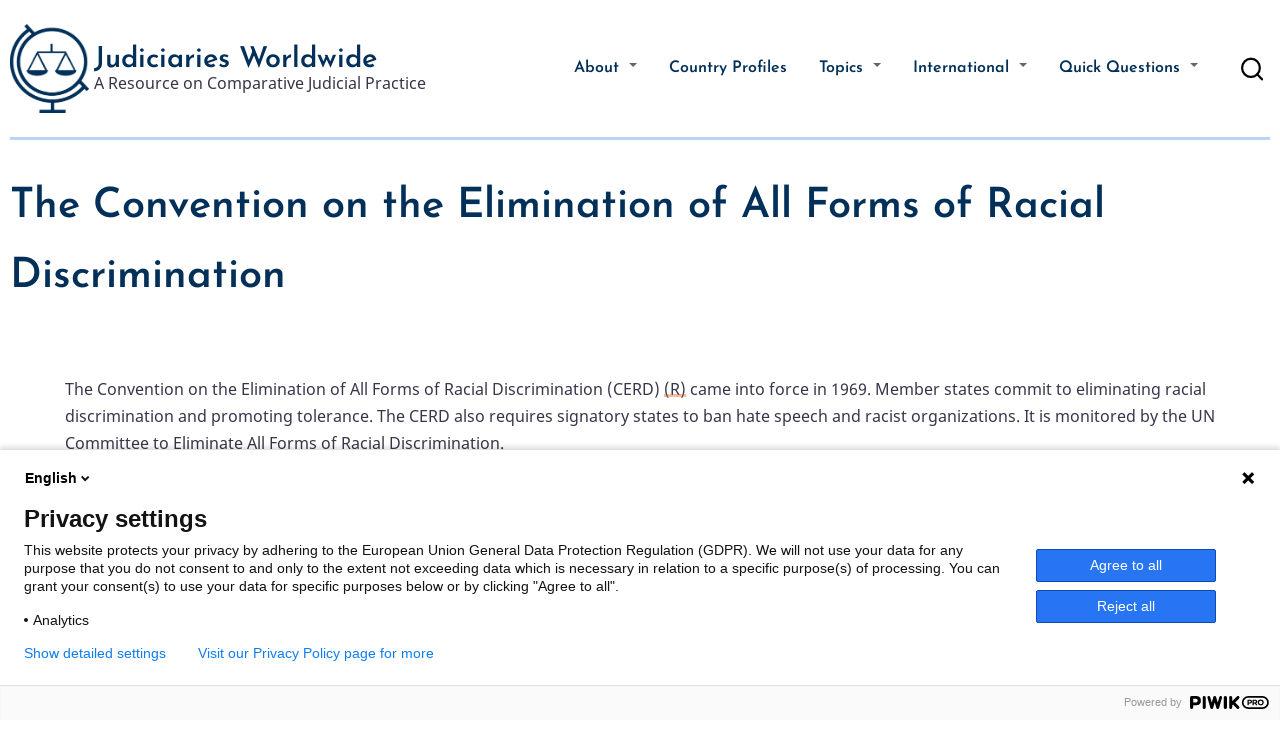

--- FILE ---
content_type: text/html; charset=UTF-8
request_url: https://judiciariesworldwide.fjc.gov/convention-elimination-all-forms-racial-discrimination
body_size: 9532
content:
                  <!DOCTYPE html>
<html lang="en" dir="ltr">
  <head>
          <!-- Google tag (gtag.js) -->
      <script async src="https://www.googletagmanager.com/gtag/js?id=G-L1C6WQY876"></script>
      <script>
        window.dataLayer = window.dataLayer || [];
        function gtag(){dataLayer.push(arguments);}
        gtag('js', new Date());

        gtag('config', 'G-L1C6WQY876');
      </script>
      <!-- Clarity analytics -->
      <script type="text/javascript">
        (function(c,l,a,r,i,t,y){
          c[a]=c[a]||function(){(c[a].q=c[a].q||[]).push(arguments)};
          t=l.createElement(r);t.async=1;t.src="https://www.clarity.ms/tag/"+i;
          y=l.getElementsByTagName(r)[0];y.parentNode.insertBefore(t,y);
        })(window, document, "clarity", "script", "ejvr18c7px");
      </script>
        <meta charset="utf-8" />
<meta name="description" content="The Convention on the Elimination of All Forms of Racial Discrimination (CERD) (R) came into force in 1969. Member states commit to eliminating racial discrimination and promoting tolerance. The CERD also requires signatory states to ban hate speech and racist organizations. It is monitored by the UN Committee to Eliminate All Forms of Racial Discrimination." />
<link rel="canonical" href="http://judiciariesworldwide.fjc.gov/convention-elimination-all-forms-racial-discrimination" />
<meta name="Generator" content="Drupal 9 (https://www.drupal.org)" />
<meta name="MobileOptimized" content="width" />
<meta name="HandheldFriendly" content="true" />
<meta name="viewport" content="width=device-width, initial-scale=1.0" />
<link rel="icon" href="/sites/default/files/favicon_1.ico" type="image/vnd.microsoft.icon" />

    <title>The Convention on the Elimination of All Forms of Racial Discrimination | Judiciaries Worldwide</title>
        <link rel="preload" as="font" href="/themes/contrib/ruhipro/fonts/noto-sans.woff2" type="font/woff2" crossorigin>
    <link rel="preload" as="font" href="/themes/contrib/ruhipro/fonts/josefin-sans-600.woff2" type="font/woff2" crossorigin>
        <link rel="stylesheet" media="all" href="/sites/default/files/css/css_uOh8p4uw__zBqBbwhRsmxLfhjbEgTdouZSMDmtN-3Bs.css" />
<link rel="stylesheet" media="all" href="https://cdnjs.cloudflare.com/ajax/libs/font-awesome/4.3.0/css/font-awesome.min.css" />
<link rel="stylesheet" media="all" href="/sites/default/files/css/css_lPC-PGfgtBfmMxpAXLaK2ArRZseaVnacVUYW7um73Hw.css" />
<link rel="stylesheet" media="all" href="/sites/default/files/css/css_u-1s0vg46pDGH7BvK5t7pm8XiCMV30cEheesSTqFXe4.css" />

    
        <link rel="stylesheet" media="all" href="/themes/contrib/ruhipro/css/local.css" />
      </head>
  <body class="inner-page page-type-page-references no-sidebar">
    <!-- PiwikPro tag -->
  <script type="text/javascript">
    (function(window, document, dataLayerName, id) {
      window[dataLayerName]=window[dataLayerName]||[],window[dataLayerName].push({start:(new Date).getTime(),event:"stg.start"});var scripts=document.getElementsByTagName('script')[0],tags=document.createElement('script');
      function stgCreateCookie(a,b,c){var d="";if(c){var e=new Date;e.setTime(e.getTime()+24*c*60*60*1e3),d="; expires="+e.toUTCString()}document.cookie=a+"="+b+d+"; path=/"}
      var isStgDebug=(window.location.href.match("stg_debug")||document.cookie.match("stg_debug"))&&!window.location.href.match("stg_disable_debug");stgCreateCookie("stg_debug",isStgDebug?1:"",isStgDebug?14:-1);
      var qP=[];dataLayerName!=="dataLayer"&&qP.push("data_layer_name="+dataLayerName),isStgDebug&&qP.push("stg_debug");var qPString=qP.length>0?("?"+qP.join("&")):"";
      tags.async=!0,tags.src="https://fjc.containers.piwik.pro/"+id+".js"+qPString,scripts.parentNode.insertBefore(tags,scripts);
      !function(a,n,i){a[n]=a[n]||{};for(var c=0;c<i.length;c++)!function(i){a[n][i]=a[n][i]||{},a[n][i].api=a[n][i].api||function(){var a=[].slice.call(arguments,0);"string"==typeof a[0]&&window[dataLayerName].push({event:n+"."+i+":"+a[0],parameters:[].slice.call(arguments,1)})}}(i[c])}(window,"ppms",["tm","cm"]);
    })(window, document, 'dataLayer', '77c49839-a3a6-4ff8-8f09-2f84f8ef38c8');
  </script>
          <a href="#main-content" class="visually-hidden focusable">
      Skip to main content
    </a>
    
      <div class="dialog-off-canvas-main-canvas" data-off-canvas-main-canvas>
    <header class="header">
<div class="header-main">
  <div class="container">
    <div class="header-container">
              <div class="site-brand">
            <div class="block-region region-header">
    <div id="block-ruhipro-branding" class="block">
  
    
  <div class="block-content">
  <div class="site-branding">
      <div class="site-logo">
      <a href="/" rel="home">
        <img src="/sites/default/files/Judiciaries-Worldwide-Logo.png" alt="Home" />
      </a>
    </div><!-- site-logo -->
        <div class="site-name-slogan">
              <div class="site-name">
          <a href="/" title="Home" rel="home">Judiciaries Worldwide</a>
        </div>
                    <div class="site-slogan">A Resource on Comparative Judicial Practice</div>
          </div><!-- site-name-slogan -->
  </div><!-- site-branding -->
  </div><!--/.block-content -->
</div><!--/.block -->

  </div>

        </div> <!--/.site-branding -->
                  <div class="header-right">
                  <div class="mobile-menu"><span></span></div>           <div class="primary-menu-wrapper">
            <div class="menu-wrap">
              <div class="close-mobile-menu">x</div>
                <div class="block-region region-primary-menu">
    <div id="block-mainnavigation" class="block">
  
    
  <div class="block-content">
      <div  class="tb-megamenu tb-megamenu-main" role="navigation" aria-label="Main navigation">
      <button data-target=".nav-collapse" data-toggle="collapse" class="btn btn-navbar tb-megamenu-button" type="button">
      <i class="fa fa-reorder"></i>
    </button>
    <div class="nav-collapse  always-show">
    <ul  class="tb-megamenu-nav nav level-0 items-5" role="list" >
        <li  class="tb-megamenu-item level-1 mega dropdown" data-id="menu_link_content:10a8bc5b-0af2-4ad9-b8ad-aa9f0914c530" data-level="1" data-type="menu_item" data-class="" data-xicon="" data-caption="" data-alignsub="" data-group="0" data-hidewcol="0" data-hidesub="0" data-label="" aria-level="1" >
      <a href="/about"  class="dropdown-toggle" aria-expanded="false">
          About
          <span class="caret"></span>
          </a>
  <div  class="tb-megamenu-submenu dropdown-menu mega-dropdown-menu nav-child" data-class="" data-pixelsorfullwidth="0" data-width="" data-fullwidthtarget="" role="list">
  <div class="mega-dropdown-inner">
          <div  class="tb-megamenu-row row-fluid">
      <div  class="tb-megamenu-column span12 mega-col-nav" data-class="" data-width="12" data-hidewcol="0" id="tb-megamenu-column-1">
  <div class="tb-megamenu-column-inner mega-inner clearfix">
               <ul  class="tb-megamenu-subnav mega-nav level-1 items-1" role="list">
        <li  class="tb-megamenu-item level-2 mega" data-id="menu_link_content:f499cb0a-896d-48cb-95de-e5ab54cab92a" data-level="2" data-type="menu_item" data-class="" data-xicon="" data-caption="" data-alignsub="" data-group="0" data-hidewcol="0" data-hidesub="0" data-label="" aria-level="2" >
      <a href="/jw-overview-video" >
          JW Overview Video
          </a>
  
</li>

  </ul>

      </div>
</div>

  </div>

      </div>
</div>

</li>

        <li  class="tb-megamenu-item level-1 mega" data-id="menu_link_content:b9dd562c-c678-4419-8497-cf604161222e" data-level="1" data-type="menu_item" data-class="" data-xicon="" data-caption="" data-alignsub="" data-group="0" data-hidewcol="0" data-hidesub="1" data-label="" aria-level="1" >
      <a href="/country-profiles" >
          Country Profiles
          </a>
  
</li>

        <li  class="tb-megamenu-item level-1 mega mega-align-justify dropdown" data-id="menu_link_content:171a0a96-d35d-47fb-97eb-5b1d1946f193" data-level="1" data-type="menu_item" data-class="" data-xicon="" data-caption="" data-alignsub="justify" data-group="0" data-hidewcol="0" data-hidesub="0" data-label="" aria-level="1" >
      <a href="/all-content"  class="dropdown-toggle" aria-expanded="false">
          Topics
          <span class="caret"></span>
          </a>
  <div  class="tb-megamenu-submenu topics-submenu dropdown-menu mega-dropdown-menu nav-child fullwidth" data-class="topics-submenu" data-pixelsorfullwidth="1" data-width="" data-fullwidthtarget=".main-wrapper" fullwidth-target=".main-wrapper" role="list">
  <div class="mega-dropdown-inner">
          <div  class="tb-megamenu-row row-fluid">
      <div  class="tb-megamenu-column span2 mega-col-nav" data-class="" data-width="2" data-hidewcol="0" id="tb-megamenu-column-2">
  <div class="tb-megamenu-column-inner mega-inner clearfix">
               <ul  class="tb-megamenu-subnav mega-nav level-1 items-1" role="list">
        <li  class="tb-megamenu-item level-2 mega mega-group" data-id="menu_link_content:00e998f2-749c-46f6-8a3a-796a2a140a05" data-level="2" data-type="menu_item" data-class="" data-xicon="" data-caption="" data-alignsub="" data-group="1" data-hidewcol="0" data-hidesub="0" data-label="" aria-level="2" >
      <a href="/legal-traditions"  class="mega-group-title" aria-expanded="false">
          Legal Traditions
          <span class="caret"></span>
          </a>
  <div  class="tb-megamenu-submenu mega-group-ct nav-child" data-class="" data-pixelsorfullwidth="0" data-width="" data-fullwidthtarget="" role="list">
  <div class="mega-dropdown-inner">
          <div  class="tb-megamenu-row row-fluid">
      <div  class="tb-megamenu-column span12 mega-col-nav" data-class="" data-width="12" data-hidewcol="0" id="tb-megamenu-column-3">
  <div class="tb-megamenu-column-inner mega-inner clearfix">
               <ul  class="tb-megamenu-subnav mega-nav level-2 items-4" role="list">
        <li  class="tb-megamenu-item level-3 mega" data-id="menu_link_content:8da1d7db-efd7-4984-a0fc-0b455edcf928" data-level="3" data-type="menu_item" data-class="" data-xicon="" data-caption="" data-alignsub="" data-group="0" data-hidewcol="0" data-hidesub="0" data-label="" aria-level="3" >
      <a href="/civil-common-law" >
          Civil/Common Law
          </a>
  
</li>

        <li  class="tb-megamenu-item level-3 mega" data-id="menu_link_content:56c7310a-3095-4bc0-972b-e4a9c2b8ca10" data-level="3" data-type="menu_item" data-class="" data-xicon="" data-caption="" data-alignsub="" data-group="0" data-hidewcol="0" data-hidesub="0" data-label="" aria-level="3" >
      <a href="/customary-law" >
          Customary Law
          </a>
  
</li>

        <li  class="tb-megamenu-item level-3 mega" data-id="menu_link_content:9d030bc7-33da-4e2e-ae53-a06b053110c3" data-level="3" data-type="menu_item" data-class="" data-xicon="" data-caption="" data-alignsub="" data-group="0" data-hidewcol="0" data-hidesub="0" data-label="" aria-level="3" >
      <a href="/islamic-law-and-legal-systems" >
          Islamic Law &amp; Legal Systems
          </a>
  
</li>

        <li  class="tb-megamenu-item level-3 mega" data-id="menu_link_content:6f59d10b-01f5-44b7-a0f7-412716a2f85d" data-level="3" data-type="menu_item" data-class="" data-xicon="" data-caption="" data-alignsub="" data-group="0" data-hidewcol="0" data-hidesub="0" data-label="" aria-level="3" >
      <a href="/transitional-justice" >
          Transitional Justice
          </a>
  
</li>

  </ul>

      </div>
</div>

  </div>

      </div>
</div>

</li>

  </ul>

      </div>
</div>

      <div  class="tb-megamenu-column span2 mega-col-nav" data-class="" data-width="2" data-hidewcol="" id="tb-megamenu-column-4">
  <div class="tb-megamenu-column-inner mega-inner clearfix">
               <ul  class="tb-megamenu-subnav mega-nav level-1 items-1" role="list">
        <li  class="tb-megamenu-item level-2 mega mega-group" data-id="menu_link_content:b073587d-07bc-4b76-a3b6-ca0aad18f4d7" data-level="2" data-type="menu_item" data-class="" data-xicon="" data-caption="" data-alignsub="" data-group="1" data-hidewcol="0" data-hidesub="0" data-label="" aria-level="2" >
      <a href="/courts"  class="mega-group-title" aria-expanded="false">
          Courts
          <span class="caret"></span>
          </a>
  <div  class="tb-megamenu-submenu mega-group-ct nav-child" data-class="" data-pixelsorfullwidth="0" data-width="" data-fullwidthtarget="" role="list">
  <div class="mega-dropdown-inner">
          <div  class="tb-megamenu-row row-fluid">
      <div  class="tb-megamenu-column span12 mega-col-nav" data-class="" data-width="12" data-hidewcol="0" id="tb-megamenu-column-5">
  <div class="tb-megamenu-column-inner mega-inner clearfix">
               <ul  class="tb-megamenu-subnav mega-nav level-2 items-15" role="list">
        <li  class="tb-megamenu-item level-3 mega" data-id="menu_link_content:4fd7bedb-5c61-4c55-bf99-f98b8a467fa0" data-level="3" data-type="menu_item" data-class="" data-xicon="" data-caption="" data-alignsub="" data-group="0" data-hidewcol="0" data-hidesub="0" data-label="" aria-level="3" >
      <a href="/budget-process" >
          Budget Process
          </a>
  
</li>

        <li  class="tb-megamenu-item level-3 mega" data-id="menu_link_content:77714eb5-c46e-4954-8c8f-1db57f3072fc" data-level="3" data-type="menu_item" data-class="" data-xicon="" data-caption="" data-alignsub="" data-group="0" data-hidewcol="0" data-hidesub="0" data-label="" aria-level="3" >
      <a href="/cameras-courtroom" >
          Cameras in the Courtroom
          </a>
  
</li>

        <li  class="tb-megamenu-item level-3 mega" data-id="menu_link_content:7211a0f9-ac47-45fc-89cd-7f7bb341d32b" data-level="3" data-type="menu_item" data-class="" data-xicon="" data-caption="" data-alignsub="" data-group="0" data-hidewcol="0" data-hidesub="0" data-label="" aria-level="3" >
      <a href="/constitutional-courts" >
          Constitutional Courts
          </a>
  
</li>

        <li  class="tb-megamenu-item level-3 mega" data-id="menu_link_content:7a49f9fd-6822-4b79-b418-cd0844e1edb7" data-level="3" data-type="menu_item" data-class="" data-xicon="" data-caption="" data-alignsub="" data-group="0" data-hidewcol="0" data-hidesub="0" data-label="" aria-level="3" >
      <a href="/court-administration" >
          Court Administration
          </a>
  
</li>

        <li  class="tb-megamenu-item level-3 mega" data-id="menu_link_content:b32cc7cd-9394-449c-8330-8b46c219e1d9" data-level="3" data-type="menu_item" data-class="" data-xicon="" data-caption="" data-alignsub="" data-group="0" data-hidewcol="0" data-hidesub="0" data-label="" aria-level="3" >
      <a href="/courthouses" >
          Courthouses
          </a>
  
</li>

        <li  class="tb-megamenu-item level-3 mega" data-id="menu_link_content:de38215e-9515-459d-8949-e6d4916b578c" data-level="3" data-type="menu_item" data-class="" data-xicon="" data-caption="" data-alignsub="" data-group="0" data-hidewcol="0" data-hidesub="0" data-label="" aria-level="3" >
      <a href="/court-performance" >
          Court Performance
          </a>
  
</li>

        <li  class="tb-megamenu-item level-3 mega" data-id="menu_link_content:e84ffcd1-fd7f-4937-92f2-2cb64e0fa95e" data-level="3" data-type="menu_item" data-class="" data-xicon="" data-caption="" data-alignsub="" data-group="0" data-hidewcol="0" data-hidesub="0" data-label="" aria-level="3" >
      <a href="/court-personnel" >
          Court Personnel
          </a>
  
</li>

        <li  class="tb-megamenu-item level-3 mega" data-id="menu_link_content:a409ce87-0950-43f1-a44f-0119953bb59e" data-level="3" data-type="menu_item" data-class="" data-xicon="" data-caption="" data-alignsub="" data-group="0" data-hidewcol="0" data-hidesub="0" data-label="" aria-level="3" >
      <a href="https://www.fjc.gov/content/353614/judiciaries-around-world-responding-challenges-covid-19" >
          COVID &amp; the Courts
          </a>
  
</li>

        <li  class="tb-megamenu-item level-3 mega" data-id="menu_link_content:5e0039a1-619e-4991-876d-ddbcc7bee04e" data-level="3" data-type="menu_item" data-class="" data-xicon="" data-caption="" data-alignsub="" data-group="0" data-hidewcol="0" data-hidesub="0" data-label="" aria-level="3" >
      <a href="https://judiciariesworldwide.fjc.gov/international-tribunals" >
          International Tribunals
          </a>
  
</li>

        <li  class="tb-megamenu-item level-3 mega" data-id="menu_link_content:952cd845-45c6-4318-bb00-997fbe5fbfd3" data-level="3" data-type="menu_item" data-class="" data-xicon="" data-caption="" data-alignsub="" data-group="0" data-hidewcol="0" data-hidesub="0" data-label="" aria-level="3" >
      <a href="/judicial-councils" >
          Judicial Councils
          </a>
  
</li>

        <li  class="tb-megamenu-item level-3 mega" data-id="menu_link_content:661108f7-6963-4c0a-b926-112aca006e43" data-level="3" data-type="menu_item" data-class="" data-xicon="" data-caption="" data-alignsub="" data-group="0" data-hidewcol="0" data-hidesub="0" data-label="" aria-level="3" >
      <a href="/specialized-courts" >
          Specialized Courts
          </a>
  
</li>

        <li  class="tb-megamenu-item level-3 mega" data-id="menu_link_content:759511d2-f674-444d-9689-5dbf53d7fa48" data-level="3" data-type="menu_item" data-class="" data-xicon="" data-caption="" data-alignsub="" data-group="0" data-hidewcol="0" data-hidesub="0" data-label="" aria-level="3" >
      <a href="/supranational-courts" >
          Supranational Courts
          </a>
  
</li>

        <li  class="tb-megamenu-item level-3 mega" data-id="menu_link_content:6b23ddbf-f829-43d4-83d0-5383ba85c54e" data-level="3" data-type="menu_item" data-class="" data-xicon="" data-caption="" data-alignsub="" data-group="0" data-hidewcol="0" data-hidesub="0" data-label="" aria-level="3" >
      <a href="/apex-supreme-courts" >
          Supreme Courts
          </a>
  
</li>

        <li  class="tb-megamenu-item level-3 mega" data-id="menu_link_content:92593b26-1dcd-47e9-8ff2-4efc3ca90800" data-level="3" data-type="menu_item" data-class="" data-xicon="" data-caption="" data-alignsub="" data-group="0" data-hidewcol="0" data-hidesub="0" data-label="" aria-level="3" >
      <a href="/question/what-court" >
          What is a Court?
          </a>
  
</li>

  </ul>

      </div>
</div>

  </div>

      </div>
</div>

</li>

  </ul>

      </div>
</div>

      <div  class="tb-megamenu-column span2 mega-col-nav" data-class="" data-width="2" data-hidewcol="" id="tb-megamenu-column-6">
  <div class="tb-megamenu-column-inner mega-inner clearfix">
               <ul  class="tb-megamenu-subnav mega-nav level-1 items-1" role="list">
        <li  class="tb-megamenu-item level-2 mega mega-group" data-id="menu_link_content:0e44756d-9c5f-46f5-b99e-6239f73b8e25" data-level="2" data-type="menu_item" data-class="" data-xicon="" data-caption="" data-alignsub="" data-group="1" data-hidewcol="0" data-hidesub="0" data-label="" aria-level="2" >
      <a href="/judges"  class="mega-group-title" aria-expanded="false">
          Judges
          <span class="caret"></span>
          </a>
  <div  class="tb-megamenu-submenu mega-group-ct nav-child" data-class="" data-pixelsorfullwidth="0" data-width="" data-fullwidthtarget="" role="list">
  <div class="mega-dropdown-inner">
          <div  class="tb-megamenu-row row-fluid">
      <div  class="tb-megamenu-column span12 mega-col-nav" data-class="" data-width="12" data-hidewcol="0" id="tb-megamenu-column-7">
  <div class="tb-megamenu-column-inner mega-inner clearfix">
               <ul  class="tb-megamenu-subnav mega-nav level-2 items-8" role="list">
        <li  class="tb-megamenu-item level-3 mega" data-id="menu_link_content:902cb432-2ff8-43bc-988f-38be354c9d6b" data-level="3" data-type="menu_item" data-class="" data-xicon="" data-caption="" data-alignsub="" data-group="0" data-hidewcol="0" data-hidesub="0" data-label="" aria-level="3" >
      <a href="/judicial-education" >
          Education
          </a>
  
</li>

        <li  class="tb-megamenu-item level-3 mega" data-id="menu_link_content:7a51286e-d3d9-4e9e-8805-f0eed8517d32" data-level="3" data-type="menu_item" data-class="" data-xicon="" data-caption="" data-alignsub="" data-group="0" data-hidewcol="0" data-hidesub="0" data-label="" aria-level="3" >
      <a href="/judicial-ethics" >
          Ethics
          </a>
  
</li>

        <li  class="tb-megamenu-item level-3 mega" data-id="menu_link_content:15d5eb67-20ca-4e3b-aee9-ca86eadf9f61" data-level="3" data-type="menu_item" data-class="" data-xicon="" data-caption="" data-alignsub="" data-group="0" data-hidewcol="0" data-hidesub="0" data-label="" aria-level="3" >
      <a href="/use-foreign-judges" >
          Foreign Judges
          </a>
  
</li>

        <li  class="tb-megamenu-item level-3 mega" data-id="menu_link_content:9e4869d0-df05-4146-adf8-74ec9895d5d1" data-level="3" data-type="menu_item" data-class="" data-xicon="" data-caption="" data-alignsub="" data-group="0" data-hidewcol="0" data-hidesub="0" data-label="" aria-level="3" >
      <a href="/gavels" >
          Gavels
          </a>
  
</li>

        <li  class="tb-megamenu-item level-3 mega" data-id="menu_link_content:d7407ce6-669a-4866-9e50-ed7cec74eb29" data-level="3" data-type="menu_item" data-class="" data-xicon="" data-caption="" data-alignsub="" data-group="0" data-hidewcol="0" data-hidesub="0" data-label="" aria-level="3" >
      <a href="/judicial-attire" >
          Judicial Attire
          </a>
  
</li>

        <li  class="tb-megamenu-item level-3 mega" data-id="menu_link_content:7f27c761-04e2-4db2-b272-f31a28ec77ea" data-level="3" data-type="menu_item" data-class="" data-xicon="" data-caption="" data-alignsub="" data-group="0" data-hidewcol="0" data-hidesub="0" data-label="" aria-level="3" >
      <a href="/judicial-performance-evaluation" >
          Performance Evaluation
          </a>
  
</li>

        <li  class="tb-megamenu-item level-3 mega" data-id="menu_link_content:159737e8-dbbc-4ed6-8f64-e1209c4ab7ae" data-level="3" data-type="menu_item" data-class="" data-xicon="" data-caption="" data-alignsub="" data-group="0" data-hidewcol="0" data-hidesub="0" data-label="" aria-level="3" >
      <a href="/judicial-selection" >
          Selection
          </a>
  
</li>

        <li  class="tb-megamenu-item level-3 mega" data-id="menu_link_content:3c2b351c-b592-4c7d-b076-f56b870d110d" data-level="3" data-type="menu_item" data-class="" data-xicon="" data-caption="" data-alignsub="" data-group="0" data-hidewcol="0" data-hidesub="0" data-label="" aria-level="3" >
      <a href="/judicial-tenure" >
          Tenure
          </a>
  
</li>

  </ul>

      </div>
</div>

  </div>

      </div>
</div>

</li>

  </ul>

      </div>
</div>

      <div  class="tb-megamenu-column span3 mega-col-nav" data-class="" data-width="3" data-hidewcol="" id="tb-megamenu-column-8">
  <div class="tb-megamenu-column-inner mega-inner clearfix">
               <ul  class="tb-megamenu-subnav mega-nav level-1 items-1" role="list">
        <li  class="tb-megamenu-item level-2 mega mega-group" data-id="menu_link_content:ebc2763b-8237-4e81-9f59-a00f6fb86fe4" data-level="2" data-type="menu_item" data-class="" data-xicon="" data-caption="" data-alignsub="" data-group="1" data-hidewcol="0" data-hidesub="0" data-label="" aria-level="2" >
      <a href="/civil"  class="mega-group-title" aria-expanded="false">
          Civil
          <span class="caret"></span>
          </a>
  <div  class="tb-megamenu-submenu mega-group-ct nav-child" data-class="" data-pixelsorfullwidth="0" data-width="" data-fullwidthtarget="" role="list">
  <div class="mega-dropdown-inner">
          <div  class="tb-megamenu-row row-fluid">
      <div  class="tb-megamenu-column span12 mega-col-nav" data-class="" data-width="12" data-hidewcol="0" id="tb-megamenu-column-9">
  <div class="tb-megamenu-column-inner mega-inner clearfix">
               <ul  class="tb-megamenu-subnav mega-nav level-2 items-7" role="list">
        <li  class="tb-megamenu-item level-3 mega" data-id="menu_link_content:c1e7b4b1-4a36-48f2-804b-737d1f5f35c3" data-level="3" data-type="menu_item" data-class="" data-xicon="" data-caption="" data-alignsub="" data-group="0" data-hidewcol="0" data-hidesub="0" data-label="" aria-level="3" >
      <a href="/alternative-dispute-resolution" >
          Alternative Dispute Resolution
          </a>
  
</li>

        <li  class="tb-megamenu-item level-3 mega" data-id="menu_link_content:327b1abb-6dc8-4cc8-bd94-e0440c9c2a4f" data-level="3" data-type="menu_item" data-class="" data-xicon="" data-caption="" data-alignsub="" data-group="0" data-hidewcol="0" data-hidesub="0" data-label="" aria-level="3" >
      <a href="/attorneys-fees" >
          Attorney&#039;s Fees
          </a>
  
</li>

        <li  class="tb-megamenu-item level-3 mega" data-id="menu_link_content:3447014e-ffb2-4502-9775-28c32faf0b24" data-level="3" data-type="menu_item" data-class="" data-xicon="" data-caption="" data-alignsub="" data-group="0" data-hidewcol="0" data-hidesub="0" data-label="" aria-level="3" >
      <a href="/judicial-case-management" >
          Case Management
          </a>
  
</li>

        <li  class="tb-megamenu-item level-3 mega" data-id="menu_link_content:b3887321-5585-4af8-a863-6f7da6f1c600" data-level="3" data-type="menu_item" data-class="" data-xicon="" data-caption="" data-alignsub="" data-group="0" data-hidewcol="0" data-hidesub="0" data-label="" aria-level="3" >
      <a href="/civil-litigation" >
          Civil Litigation
          </a>
  
</li>

        <li  class="tb-megamenu-item level-3 mega" data-id="menu_link_content:e572d176-2607-4d8d-a2ba-11bbf1f10103" data-level="3" data-type="menu_item" data-class="" data-xicon="" data-caption="" data-alignsub="" data-group="0" data-hidewcol="0" data-hidesub="0" data-label="" aria-level="3" >
      <a href="/enforcement-judgments" >
          Enforcement of Judgments
          </a>
  
</li>

        <li  class="tb-megamenu-item level-3 mega" data-id="menu_link_content:1562477b-61a4-4cb4-832f-86bfb622dd60" data-level="3" data-type="menu_item" data-class="" data-xicon="" data-caption="" data-alignsub="" data-group="0" data-hidewcol="0" data-hidesub="0" data-label="" aria-level="3" >
      <a href="https://judiciariesworldwide.fjc.gov/international-instruments" >
          International Instruments
          </a>
  
</li>

        <li  class="tb-megamenu-item level-3 mega" data-id="menu_link_content:c883ebca-999c-4a3c-bc9c-f62764556895" data-level="3" data-type="menu_item" data-class="" data-xicon="" data-caption="" data-alignsub="" data-group="0" data-hidewcol="0" data-hidesub="0" data-label="" aria-level="3" >
      <a href="/legal-aid" >
          Legal Aid
          </a>
  
</li>

  </ul>

      </div>
</div>

  </div>

      </div>
</div>

</li>

  </ul>

      </div>
</div>

      <div  class="tb-megamenu-column span3 mega-col-nav" data-class="" data-width="3" data-hidewcol="" id="tb-megamenu-column-10">
  <div class="tb-megamenu-column-inner mega-inner clearfix">
               <ul  class="tb-megamenu-subnav mega-nav level-1 items-1" role="list">
        <li  class="tb-megamenu-item level-2 mega mega-group" data-id="menu_link_content:654a344d-5125-443b-a0fc-c08bfecc8c03" data-level="2" data-type="menu_item" data-class="" data-xicon="" data-caption="" data-alignsub="" data-group="1" data-hidewcol="0" data-hidesub="0" data-label="" aria-level="2" >
      <a href="/criminal"  class="mega-group-title" aria-expanded="false">
          Criminal
          <span class="caret"></span>
          </a>
  <div  class="tb-megamenu-submenu mega-group-ct nav-child" data-class="" data-pixelsorfullwidth="0" data-width="" data-fullwidthtarget="" role="list">
  <div class="mega-dropdown-inner">
          <div  class="tb-megamenu-row row-fluid">
      <div  class="tb-megamenu-column span12 mega-col-nav" data-class="" data-width="12" data-hidewcol="0" id="tb-megamenu-column-11">
  <div class="tb-megamenu-column-inner mega-inner clearfix">
               <ul  class="tb-megamenu-subnav mega-nav level-2 items-11" role="list">
        <li  class="tb-megamenu-item level-3 mega" data-id="menu_link_content:a06b3e11-178a-4f99-b91c-2fb5ea4e8baa" data-level="3" data-type="menu_item" data-class="" data-xicon="" data-caption="" data-alignsub="" data-group="0" data-hidewcol="0" data-hidesub="0" data-label="" aria-level="3" >
      <a href="/death-penalty" >
          Death Penalty
          </a>
  
</li>

        <li  class="tb-megamenu-item level-3 mega" data-id="menu_link_content:a4faf314-bf10-4c87-aba7-4aaaeccff60b" data-level="3" data-type="menu_item" data-class="" data-xicon="" data-caption="" data-alignsub="" data-group="0" data-hidewcol="0" data-hidesub="0" data-label="" aria-level="3" >
      <a href="/incarceration" >
          Incarceration
          </a>
  
</li>

        <li  class="tb-megamenu-item level-3 mega" data-id="menu_link_content:31b78bd0-53fc-4f95-b4fd-133a31bf2d7b" data-level="3" data-type="menu_item" data-class="" data-xicon="" data-caption="" data-alignsub="" data-group="0" data-hidewcol="0" data-hidesub="0" data-label="" aria-level="3" >
      <a href="/jurylay-assessor" >
          Jury/Lay Assessor
          </a>
  
</li>

        <li  class="tb-megamenu-item level-3 mega" data-id="menu_link_content:2ea8daf7-aaa1-4f04-97d9-cbd87291d41d" data-level="3" data-type="menu_item" data-class="" data-xicon="" data-caption="" data-alignsub="" data-group="0" data-hidewcol="0" data-hidesub="0" data-label="" aria-level="3" >
      <a href="/ministries-justice" >
          Ministries of Justice
          </a>
  
</li>

        <li  class="tb-megamenu-item level-3 mega" data-id="menu_link_content:aa61b89c-b918-403b-8648-94bdc47dccf8" data-level="3" data-type="menu_item" data-class="" data-xicon="" data-caption="" data-alignsub="" data-group="0" data-hidewcol="0" data-hidesub="0" data-label="" aria-level="3" >
      <a href="/comparative-criminal-procedure" >
          Procedure
          </a>
  
</li>

        <li  class="tb-megamenu-item level-3 mega" data-id="menu_link_content:74951763-a181-4589-b257-d1b1a942154c" data-level="3" data-type="menu_item" data-class="" data-xicon="" data-caption="" data-alignsub="" data-group="0" data-hidewcol="0" data-hidesub="0" data-label="" aria-level="3" >
      <a href="/restorative-justice" >
          Restorative Justice
          </a>
  
</li>

        <li  class="tb-megamenu-item level-3 mega" data-id="menu_link_content:b046290e-5e62-4f9a-91c8-2affee1a343d" data-level="3" data-type="menu_item" data-class="" data-xicon="" data-caption="" data-alignsub="" data-group="0" data-hidewcol="0" data-hidesub="0" data-label="" aria-level="3" >
      <a href="/right-counsel" >
          Right to Counsel
          </a>
  
</li>

        <li  class="tb-megamenu-item level-3 mega" data-id="menu_link_content:1845344a-d130-4b16-98fe-92cb7c9f23e8" data-level="3" data-type="menu_item" data-class="" data-xicon="" data-caption="" data-alignsub="" data-group="0" data-hidewcol="0" data-hidesub="0" data-label="" aria-level="3" >
      <a href="/sentencing" >
          Sentencing
          </a>
  
</li>

        <li  class="tb-megamenu-item level-3 mega" data-id="menu_link_content:25124456-18be-4240-bcc1-aa657aa73fb9" data-level="3" data-type="menu_item" data-class="" data-xicon="" data-caption="" data-alignsub="" data-group="0" data-hidewcol="0" data-hidesub="0" data-label="" aria-level="3" >
      <a href="/trial-waivers" >
          Trial Waivers
          </a>
  
</li>

        <li  class="tb-megamenu-item level-3 mega" data-id="menu_link_content:e0980c06-7a4c-4ab5-bd45-1e33404452e4" data-level="3" data-type="menu_item" data-class="" data-xicon="" data-caption="" data-alignsub="" data-group="0" data-hidewcol="0" data-hidesub="0" data-label="" aria-level="3" >
      <a href="/search-warrants" >
          Search Warrants
          </a>
  
</li>

  </ul>

      </div>
</div>

  </div>

      </div>
</div>

</li>

  </ul>

      </div>
</div>

  </div>

      </div>
</div>

</li>

        <li  class="tb-megamenu-item level-1 mega mega-align-center dropdown" data-id="menu_link_content:d79ccd2c-b98c-4778-973c-7acc9f8396df" data-level="1" data-type="menu_item" data-class="" data-xicon="" data-caption="" data-alignsub="center" data-group="0" data-hidewcol="0" data-hidesub="0" data-label="" aria-level="1" >
      <a href="/international"  class="dropdown-toggle" aria-expanded="false">
          International
          <span class="caret"></span>
          </a>
  <div  class="tb-megamenu-submenu dropdown-menu mega-dropdown-menu nav-child" data-class="" data-pixelsorfullwidth="0" data-width="" data-fullwidthtarget="" role="list">
  <div class="mega-dropdown-inner">
          <div  class="tb-megamenu-row row-fluid">
      <div  class="tb-megamenu-column span12 mega-col-nav" data-class="" data-width="12" data-hidewcol="0" id="tb-megamenu-column-12">
  <div class="tb-megamenu-column-inner mega-inner clearfix">
               <ul  class="tb-megamenu-subnav mega-nav level-1 items-5" role="list">
        <li  class="tb-megamenu-item level-2 mega" data-id="menu_link_content:04f4aa0b-a904-444c-9b89-e9a40544a46a" data-level="2" data-type="menu_item" data-class="" data-xicon="" data-caption="" data-alignsub="" data-group="0" data-hidewcol="0" data-hidesub="0" data-label="" aria-level="2" >
      <a href="/international-institutions"  title="There are many international and multi-lateral institutions. The scope of their mandate and jurisdiction varies considerably. This section describes some of the more prominent institutions that work in the fields of international law and development, incl">
          International Institutions
          </a>
  
</li>

        <li  class="tb-megamenu-item level-2 mega" data-id="menu_link_content:5427afbe-7901-4acb-8b80-90b65d7b6010" data-level="2" data-type="menu_item" data-class="" data-xicon="" data-caption="" data-alignsub="" data-group="0" data-hidewcol="0" data-hidesub="0" data-label="" aria-level="2" >
      <a href="/international-instruments" >
          International Instruments
          </a>
  
</li>

        <li  class="tb-megamenu-item level-2 mega" data-id="menu_link_content:24859768-0c7a-4056-9cdc-c991f85b8383" data-level="2" data-type="menu_item" data-class="" data-xicon="" data-caption="" data-alignsub="" data-group="0" data-hidewcol="0" data-hidesub="0" data-label="" aria-level="2" >
      <a href="/international-tribunals" >
          International Tribunals
          </a>
  
</li>

        <li  class="tb-megamenu-item level-2 mega" data-id="menu_link_content:eaf1e22e-33e3-4f6f-81ac-d477ba341ad2" data-level="2" data-type="menu_item" data-class="" data-xicon="" data-caption="" data-alignsub="" data-group="0" data-hidewcol="0" data-hidesub="0" data-label="" aria-level="2" >
      <a href="/rule-law-organizations" >
          Rule of Law Organizations
          </a>
  
</li>

  </ul>

      </div>
</div>

  </div>

      </div>
</div>

</li>

        <li  class="tb-megamenu-item level-1 mega dropdown" data-id="menu_link_content:9b47afec-7ed7-48be-ba98-d820cd49134e" data-level="1" data-type="menu_item" data-class="" data-xicon="" data-caption="" data-alignsub="" data-group="0" data-hidewcol="0" data-hidesub="0" data-label="" aria-level="1" >
      <a href="/quick-questions"  class="dropdown-toggle" aria-expanded="false">
          Quick Questions
          <span class="caret"></span>
          </a>
  <div  class="tb-megamenu-submenu dropdown-menu mega-dropdown-menu nav-child" data-class="" data-pixelsorfullwidth="0" data-width="" data-fullwidthtarget="" role="list">
  <div class="mega-dropdown-inner">
          <div  class="tb-megamenu-row row-fluid">
      <div  class="tb-megamenu-column span12 mega-col-nav" data-class="" data-width="12" data-hidewcol="0" id="tb-megamenu-column-13">
  <div class="tb-megamenu-column-inner mega-inner clearfix">
               <ul  class="tb-megamenu-subnav mega-nav level-1 items-14" role="list">
        <li  class="tb-megamenu-item level-2 mega" data-id="menu_link_content:7bff7e9d-c7c7-4720-848c-282eb6b46073" data-level="2" data-type="menu_item" data-class="" data-xicon="" data-caption="" data-alignsub="" data-group="0" data-hidewcol="0" data-hidesub="0" data-label="" aria-level="2" >
      <a href="/question/what-cassation" >
          What is Cassation?
          </a>
  
</li>

        <li  class="tb-megamenu-item level-2 mega" data-id="menu_link_content:3ab36fd8-de58-4a21-a423-50e6dc40b3f8" data-level="2" data-type="menu_item" data-class="" data-xicon="" data-caption="" data-alignsub="" data-group="0" data-hidewcol="0" data-hidesub="0" data-label="" aria-level="2" >
      <a href="/question/what-court" >
          What is a Court?
          </a>
  
</li>

        <li  class="tb-megamenu-item level-2 mega" data-id="menu_link_content:bbfd563d-3a2a-4b90-aeb1-b50ba7e81e0f" data-level="2" data-type="menu_item" data-class="" data-xicon="" data-caption="" data-alignsub="" data-group="0" data-hidewcol="0" data-hidesub="0" data-label="" aria-level="2" >
      <a href="/question/what-lustration" >
          What is Lustration?
          </a>
  
</li>

        <li  class="tb-megamenu-item level-2 mega" data-id="menu_link_content:3b9525c3-56e6-44ce-9485-b6e88ed9404e" data-level="2" data-type="menu_item" data-class="" data-xicon="" data-caption="" data-alignsub="" data-group="0" data-hidewcol="0" data-hidesub="0" data-label="" aria-level="2" >
      <a href="/question/what-ombudsman" >
          What is an Ombudsman?
          </a>
  
</li>

        <li  class="tb-megamenu-item level-2 mega" data-id="menu_link_content:58a8f5c8-00ac-4b9f-8132-24bad877912d" data-level="2" data-type="menu_item" data-class="" data-xicon="" data-caption="" data-alignsub="" data-group="0" data-hidewcol="0" data-hidesub="0" data-label="" aria-level="2" >
      <a href="/question/what-special-master" >
          What is a Special Master?
          </a>
  
</li>

        <li  class="tb-megamenu-item level-2 mega" data-id="menu_link_content:ca6d8d33-a3f6-43e8-b072-195013ee3a59" data-level="2" data-type="menu_item" data-class="" data-xicon="" data-caption="" data-alignsub="" data-group="0" data-hidewcol="0" data-hidesub="0" data-label="" aria-level="2" >
      <a href="/question/where-court-reporter" >
          Where is the Court Reporter?
          </a>
  
</li>

        <li  class="tb-megamenu-item level-2 mega" data-id="menu_link_content:28c45398-bf5b-466c-a0ff-74855c99774f" data-level="2" data-type="menu_item" data-class="" data-xicon="" data-caption="" data-alignsub="" data-group="0" data-hidewcol="0" data-hidesub="0" data-label="" aria-level="2" >
      <a href="/question/what-supranational-court" >
          What is a Supranational Court?
          </a>
  
</li>

        <li  class="tb-megamenu-item level-2 mega" data-id="menu_link_content:1adccb54-9e1a-4b89-b26c-dca2e9061329" data-level="2" data-type="menu_item" data-class="" data-xicon="" data-caption="" data-alignsub="" data-group="0" data-hidewcol="0" data-hidesub="0" data-label="" aria-level="2" >
      <a href="/question/why-do-judges-use-gavels" >
          Why do Judges use Gavels?
          </a>
  
</li>

        <li  class="tb-megamenu-item level-2 mega" data-id="menu_link_content:7a6272a4-0949-4885-86c6-c3693dd49960" data-level="2" data-type="menu_item" data-class="" data-xicon="" data-caption="" data-alignsub="" data-group="0" data-hidewcol="0" data-hidesub="0" data-label="" aria-level="2" >
      <a href="/question/what-notary" >
          What is a Notary?
          </a>
  
</li>

        <li  class="tb-megamenu-item level-2 mega" data-id="menu_link_content:cbf92726-ae4d-492e-a9db-5ce83dc2f632" data-level="2" data-type="menu_item" data-class="" data-xicon="" data-caption="" data-alignsub="" data-group="0" data-hidewcol="0" data-hidesub="0" data-label="" aria-level="2" >
      <a href="/question/what-registrar" >
          What is a Registrar?
          </a>
  
</li>

        <li  class="tb-megamenu-item level-2 mega" data-id="menu_link_content:adc911b8-b195-4002-97eb-83747592b105" data-level="2" data-type="menu_item" data-class="" data-xicon="" data-caption="" data-alignsub="" data-group="0" data-hidewcol="0" data-hidesub="0" data-label="" aria-level="2" >
      <a href="/question/why-do-judges-wear-robes" >
          Why do Judges Wear Robes?
          </a>
  
</li>

  </ul>

      </div>
</div>

  </div>

      </div>
</div>

</li>

  </ul>

      </div>
  </div>

    </div><!--/.block-content -->
</div><!--/.block -->

  </div>

            </div> <!-- /.menu-wrap -->
          </div> <!-- /.primary-menu-wrapper -->
         <!--  end if for -->
                  <div class="full-page-search">
  <div class="search-icon">
    <img src="/themes/contrib/ruhipro/images/icons/search.svg"  />
  </div> <!--/.search icon -->
  <div class="search-box">
    <div class="container">
      <div class="search-box-content">
            <div class="block-region region-search-box">
    <div class="custom-search-block-form block" role="search" data-drupal-selector="custom-search-block-form" id="block-customsearchform" aria-describedby="search">
  
      <h2 id="search" class="block-title">Search</h2>
    
  <div class="block-content">
      <form action="/convention-elimination-all-forms-racial-discrimination" method="post" id="custom-search-block-form" accept-charset="UTF-8">
  <div class="js-form-item form-item js-form-type-search form-item-keys js-form-item-keys form-no-label">
      <label for="edit-keys" class="visually-hidden">Search this site</label>
        <input title="Enter the terms you wish to search for." class="custom_search-keys form-search" data-drupal-selector="edit-keys" type="search" id="edit-keys" name="keys" value="" size="15" maxlength="128" />

        </div>
<input autocomplete="off" data-drupal-selector="form-idk8hmwtcncqjxuazev5exb0xvnu6yytysxunsjtjlw" type="hidden" name="form_build_id" value="form-iDK8HMwtcNcqjXuazEV5eXB0xVnu6YyTYsxuNsjTJLw" />
<input data-drupal-selector="edit-custom-search-block-form" type="hidden" name="form_id" value="custom_search_block_form" />
<div data-drupal-selector="edit-actions" class="form-actions js-form-wrapper form-wrapper" id="edit-actions--2"><input data-drupal-selector="edit-submit" type="submit" id="edit-submit" value="Search" class="button js-form-submit form-submit" />
</div>

</form>

    </div><!--/.block-content -->
</div><!--/.block -->

  </div>

        <div class="header-search-close">x</div>
      </div><!--/search-box-content -->
    </div><!-- container -->

  </div> <!-- /.search-box -->
</div> <!--/.full-page-search -->
                 <!--  end sidebar_sliding -->
      </div> <!-- /.header-right -->
        </div><!-- /header-container -->
  </div><!-- /container -->
</div><!-- /header main -->
<div class="sticky-header-height"></div>
  <section class="page-header">
  <div class="container">
    <div class="page-header-container">
        <div class="block-region region-page-header">
    <div id="block-ruhipro-page-title" class="block">
  
    
  <div class="block-content">
      <div class="page-title-wrap">
  
      <h1 class="page-title"><span>The Convention on the Elimination of All Forms of Racial Discrimination</span>
</h1>
    
</div> <!--/.page-title-wrap -->

    </div><!--/.block-content -->
</div><!--/.block -->

  </div>

    </div>
  </div><!-- /.container -->
</section>
</header>  <div class="highlighted block-section clear">
  <aside class="container clear" role="complementary">
      <div class="block-region region-highlighted">
    <div data-drupal-messages-fallback class="hidden"></div>

  </div>

  </aside>
</div>
<div class="main-wrapper clear">
  <div class="container">
    <div class="main-container">
      <main id="main" class="main-content">
        <a id="main-content" tabindex="-1"></a>
                <div class="node-content">
            <div class="block-region region-content">
    <div id="block-ruhipro-content" class="block">
  
    
  <div class="block-content">
      <article data-history-node-id="2206" role="article" class="node node-view-mode-full">

  

  <div class="node-content clear">
    
            <div class="field field--name-body field--type-text-with-summary field--label-hidden field-item"><p>The Convention on the Elimination of All Forms of Racial Discrimination (CERD) <span class="text-underline">(R)</span> came into force in 1969. Member states commit to eliminating racial discrimination and promoting tolerance. The CERD also requires signatory states to ban hate speech and racist organizations. It is monitored by the UN Committee to Eliminate All Forms of Racial Discrimination.</p>
</div>
      
  </div>
</article>

    </div><!--/.block-content -->
</div><!--/.block -->

  </div>

        </div>
                                <section class="share-node">
  <h4 class="share-node-title"><i class="ficon-share primary"></i> Share This Page</h4>
  <ul class="share-icons">
    <li><a href="https://www.facebook.com/sharer/sharer.php?u=http://judiciariesworldwide.fjc.gov/convention-elimination-all-forms-racial-discrimination" target="_blank"><i class="ficon-facebook"></i></a></li>
    <li><a href="https://twitter.com/share?url=http://judiciariesworldwide.fjc.gov/convention-elimination-all-forms-racial-discrimination/&text=The Convention on the Elimination of All Forms of Racial Discrimination" target="_blank"><i class="ficon-twitter"></i></a></li>
    <li><a href="https://www.linkedin.com/shareArticle?mini=true&url=http://judiciariesworldwide.fjc.gov/convention-elimination-all-forms-racial-discrimination&title=The Convention on the Elimination of All Forms of Racial Discrimination" target="_blank"><i class="ficon-linkedin"></i></a></li>
  </ul>
</section><!-- /.share-node -->
                </main>
            </div><!--/main-container -->
  </div><!--/container -->
</div><!--/main-wrapper -->
  <footer class="footer-blocks footer">
  <div class="container">
    <div class="footer-blocks-container">
              <div class="footer-block footer-one">
            <div class="block-region region-footer-one">
    <div id="block-footertextsiteisfjcresource-2" class="block">
  
    
  <div class="block-content">
      
            <div class="field field--name-body field--type-text-with-summary field--label-hidden field-item"><h3 style="color: var(--light);">Federal Judicial Center</h3>

<div><span>Judiciaries Worldwide was developed by the <a href="https://www.fjc.gov">Federal Judicial Center</a> and includes content from <a href="/contributors">contributors</a>.</span></div>
</div>
      
    </div><!--/.block-content -->
</div><!--/.block -->

  </div>

        </div>
                                <div class="footer-block footer-four">
            <div class="block-region region-footer-four">
    <div id="block-footertextcontactus-2" class="footer-contact-us block">
  
    
  <div class="block-content">
      
            <div class="field field--name-body field--type-text-with-summary field--label-hidden field-item"><p>The Federal Judicial Center welcomes your comments and questions.<br /><a href="mailto:ijr@fjc.gov"><i class="far fa-envelope"></i> Contact us</a> | <a href="/subscribe">Subscribe</a></p>
<h6 style="color: var(--light);">This website is produced and published at U.S. taxpayer expense.</h6>
</div>
      
    </div><!--/.block-content -->
</div><!--/.block -->

  </div>

        </div>
          </div><!-- /footer-top-container -->
  </div><!-- /container -->
</footer><!-- /footer-top -->
  <div class="scrolltop">&#x21e1;</div>
  
  <!-- Start Cookie Alert -->
<div class="cookiealert" role="alert">
  <div class="container">
    <p>
              This site uses cookies. By continuing to browse the site you are agreeing to our use of cookies.
            <button type="button" class="acceptcookies" aria-label="Close">I agree</button>
    </p>
  </div>
</div>
<!-- End Cookie Alert --><style>
body {
  font-size: 1rem;
  line-height: 1.7;
}
p {
  margin-bottom: 1.2rem;
}
.site-name {
  font-size: 1.8rem;
  font-weight: 700;
  text-transform: none;
  line-height: 1.1;
}
.site-slogan {
  font-size: 1rem;
  text-transform: none;
  line-height: 1.1;
  font-style: normal;

}
.menu-wrap ul.menu {
  font-size: 1.2rem;
}
.menu-wrap {
  font-weight: 700;
}
.menu-wrap ul.menu > li > a {
  text-transform: none;
}
.menu-wrap ul.menu ul.submenu {
  fontweight: 700;
}
.menu-wrap ul.menu ul.submenu li {
  font-size: 1rem;  
  text-transform: none;
}
@media (min-width: 1170px) {
  .container {
    max-width: 1170px;
  }
}
.header-top .container,
.header .container,
.page-header .container {
  width: 100%;
  max-width: 100%;
}

.page-header {
  padding-top: 2rem;
  padding-bottom: 2rem; 
}
.region-page-header {
  align-items: center;
}

@media (min-width: 768px) {
    }
.page-title {
  font-size: 2.2rem;
  text-transform: none;
}
@media (min-width: 768px) {
  .page-title {
    font-size: 2.6rem;
  }
}
/* Slider background image */
</style>  
  
  


  </div>

    
          
        <script type="application/json" data-drupal-selector="drupal-settings-json">{"path":{"baseUrl":"\/","scriptPath":null,"pathPrefix":"","currentPath":"node\/2206","currentPathIsAdmin":false,"isFront":false,"currentLanguage":"en"},"pluralDelimiter":"\u0003","suppressDeprecationErrors":true,"ajaxPageState":{"libraries":"ruhipro\/drupal.dialog.ajax,ruhipro\/global-styling,ruhipro\/googlefontslocal,system\/base,tb_megamenu\/theme.tb_megamenu,thexpro\/animated-content,thexpro\/cookiealert-scripts,thexpro\/fontawesome5,thexpro\/global-styling,thexpro\/material,thexpro\/tiny-slider","theme":"ruhipro","theme_token":null},"ajaxTrustedUrl":{"form_action_p_pvdeGsVG5zNF_XLGPTvYSKCf43t8qZYSwcfZl2uzM":true},"TBMegaMenu":{"TBElementsCounter":{"column":13},"theme":"ruhipro"},"user":{"uid":0,"permissionsHash":"4010547e14ff9428c82f9a2c47b4e2a0766fc78d0c9dad44eaee23805e353125"}}</script>
<script src="/sites/default/files/js/js_tCDyDWT3O7Q1fwGQ7ZLRp2DW2vstobBQLRjhB7pfiZA.js"></script>

    <style>
  :root {
    --primary: #e25b0e;
    --secondary: #52cae4;
    --dark: #023059;
    --light: #ffffff;
    --border: #b8d5f1;
    --bold-color: #212736;
  }
  body {
    background: #ffffff;
    color: #383549;
  }
.single-slide-text {
  text-align: left
}
</style>
<style>
@media (max-width: 767px) {
  .header-main.sticky-header {
    position: fixed;
    background-color: #dddddd;
    background-color: #ffffff;
    top: 0;
    left: 0;
    right: 0;
    width: 100%;
  }
}
@media (min-width: 768px) {
  .header-main.sticky-header {
    position: fixed;
    background-color: #dddddd;
    background-color: #ffffff;
    top: 0;
    left: 0;
    right: 0;
    width: 100%;
  }
}
</style><script>

</script>

  </body>
</html>


--- FILE ---
content_type: text/css
request_url: https://judiciariesworldwide.fjc.gov/themes/contrib/ruhipro/css/local.css
body_size: 3262
content:
/* Override default em style
---------------------------------------- */
em {
  font-style: italic;
  color: var(--text-color);
}

.placeholder {
  color: var(--light); // needed for search404 message em
}

/* Override home header color
---------------------------------------- */
.homepage .header {
  background: var(--light);
}

/* override header main color
---------------------------------------- */
.header-main {
  background: var(--light);
}

/* Override search form color
---------------------------------------- */
.search-box-open: {
  background: var(--light);
}

/* Override page header text color
---------------------------------------- */
.page-header h1, h2 {
  color: var(--dark);
}

.page-header {
  background: var(--light);
  color: var(--dark);
}

/* Override block titles
---------------------------------------- */
.field--type-text-long h1, h2 {
  color: var(--dark);
}

.layout .block .block-title {
  color: var(--dark);
  padding: 5px 0 0 15px;
}

/* Style images displayed in paragraphs
---------------------------------------- */
.field--name-field-image {
  width: 70%;
  display: block;
  margin-left: auto;
  margin-right: auto;
}

/* Override body color
---------------------------------------- */
body {
  background-color: var(--light);
}

/* Style country profile view output
---------------------------------------- */
.country-profile-col {
  padding: 20px 15px;
  background: var(--dark);
  margin: 20px 10px 0;
  color: var(--light);
  text-align: center;
  height: 385px;
}

.field-content.country-profile-col img {
  display: block;
  margin-left: auto;
  margin-right: auto;
  width: 25%;
}

.views-field.views-field-field-first-paragraph {
  padding: 10px 10px 0;
}

/* Style taxonomy/term view output
---------------------------------------- */
.term-col {
  border: solid #B8D5F1 1px;
  margin: 20px 10px 0;
  text-align: center;
  height: 550px;
}

.term-col-title, .term-col-first-paragraph {
  padding: 10px 15px 0;
}

.feed-icon {
  margin-top: 20px;
}

/* Style recent content view output
---------------------------------------- */
.recent-content-block {
  background: #eee;
  margin: 0 0 30px;
}

.recent-content-block h2 {
  color: var(--text-color);
  padding: 5px 0 0 15px;
}

.recent-content-col {
  border: solid #B8D5F1 1px;
  margin: 20px 10px 0;
  text-align: center;
  height: 535px;
  background: var(--light);
}

.recent-content-title, .recent-content-first-paragraph {
  padding: 10px 15px 0;
}

/* Style one column layout
---------------------------------------- */
.layout.layout--onecol {
  margin: 20px 0 30px;
}

/* Style more link
---------------------------------------- */
.more-link {
  padding: 15px;
  text-align: center;
}

/* Style footer blocks
---------------------------------------- */
.footer-contact-us {
  float: right;
}

/* Style header
---------------------------------------- */
.header-container {
  border-bottom-style: solid;
  border-color: #B8D5F1;
}

/* Style book navigation links
---------------------------------------- */
.book-pager {
  list-style: none;
  display: flex;
  justify-content: space-between;
}

.book-pager .book-pager-item a:link {
  background-color: var(--primary);
  color: white;
  padding: 14px 25px;
  text-align: center;
  text-decoration: none;
  display: inline-block;
}

.book-pager .book-pager-item a:hover, a:active {
  background-color: var(--secondary);
}

.book-navigation .menu {
  display: none;
}

/* Position modal so it's below sticky header
---------------------------------------- */
.ui-dialog.ui-corner-all.ui-widget.ui-widget-content.ui-front {
  top: 100px !important;
}

@media (max-width: 420px) {
  .ui-dialog.ui-corner-all.ui-widget.ui-widget-content.ui-front {
    width: 98% !important;
    top: 155px !important;
  }
}

/* Indent lists
---------------------------------------- */
.node-content ul, ol {
  margin-left: 30px;
}

/* Position flexslider controls
---------------------------------------- */
.flex-direction-nav a::before {
  position: relative;
  bottom: 13px;
}

.slides, .slides > li, .flex-control-nav, .flex-direction-nav {
  padding: 0 20px;
  margin-right: 30px;
}

/* Megamenu overrides - config must select default style. First two rules fix having to
   click theme menu icon then click module menu icon in mobile view. The rest is colors.
   Required copying the black.css to this file and modifying per requirements.
---------------------------------------- */
.btn.btn-navbar.tb-megamenu-button {
  display: none;
}
.nav-collapse.always-show.collapse {
  height: auto !important;
  overflow: visible !important;
}
.tb-megamenu {
  background-color: #fff;
  color: var(--text-color);
}
.tb-megamenu .nav > li > a,
.tb-megamenu .nav > li > span.tb-megamenu-no-link {
  /*background: url(../../../../modules/contrib/tb_megamenu/images/line.png) no-repeat 100% 0;*/
  border-right: none;
  color: var(--dark);
  font-weight: bold;
}
.tb-megamenu .nav > li > a:focus,
.tb-megamenu .nav > li > a:hover,
.tb-megamenu .nav > li > span.tb-megamenu-no-link:focus,
.tb-megamenu .nav > li > span.tb-megamenu-no-link:hover {
  background-color: var(--light);
  color: var(--secondary);
}
.tb-megamenu .nav > .active > a,
.tb-megamenu .nav > .active > a:hover,
.tb-megamenu .nav > .active > a:focus,
.tb-megamenu .nav > .active > span.tb-megamenu-no-link,
.tb-megamenu .nav > .active > span.tb-megamenu-no-link:hover,
.tb-megamenu .nav > .active > span.tb-megamenu-no-link:focus {
  background-color: #FFFFFF;
  color: var(--secondary);
}
.tb-megamenu .nav-collapse .nav > li.active > a:hover,
.tb-megamenu .nav-collapse .nav > li.active > a:focus,
.tb-megamenu .nav-collapse .nav > li.active > span.tb-megamenu-no-link:hover,
.tb-megamenu .nav-collapse .nav > li.active > span.tb-megamenu-no-link:focus {
  background-color: var(--light);
  color: var(--secondary);
}
.tb-megamenu .row-fluid + .row-fluid {
  border-color: #EFEFEF;
}
.tb-megamenu .dropdown .caret {
  margin-left: 5px;
  border-top-color: #666;
  border-bottom-color: #666;
}
.tb-megamenu .nav li.dropdown > .dropdown-toggle .caret {
  border-top-color: #666;
  border-bottom-color: #666;
  margin-top: 8px;
}
.tb-megamenu .nav li.dropdown > .dropdown-toggle:hover .caret {
  border-top-color: #666;
  border-bottom-color: #666;
}
.tb-megamenu .nav li.dropdown.open > .dropdown-toggle .caret,
.tb-megamenu .nav li.dropdown.active > .dropdown-toggle .caret,
.tb-megamenu .nav li.dropdown.open.active > .dropdown-toggle .caret {
  border-top-color: #666;
  border-bottom-color: #666;
}
.tb-megamenu .dropdown-menu {
  -webkit-box-shadow: 0 5px 10px rgba(0,0,0,0.2);
  -moz-box-shadow: 0 5px 10px rgba(0,0,0,0.2);
  box-shadow: 0 5px 10px rgba(0,0,0,0.2);
}
.tb-megamenu .dropdown-menu li > a,
.tb-megamenu .dropdown-menu li > span.tb-megamenu-no-link {
  border-top: 1px solid #444;
  padding: 5px 20px;
  text-shadow: none;
}
.tb-megamenu .dropdown-menu li:first-child > a,
.tb-megamenu .dropdown-menu li:first-child > span.tb-megamenu-no-link {
  border-top: 0;
}
.tb-megamenu .navbar .nav > li > .dropdown-menu:before {
  display: none;
}
.tb-megamenu .navbar .nav > li > .dropdown-menu:after {
  display: none;
}
.tb-megamenu .dropdown-menu .disabled > a,
.tb-megamenu .dropdown-menu .disabled > a:hover,
.tb-megamenu .dropdown-menu .disabled > span.tb-megamenu-no-link,
.tb-megamenu .dropdown-menu .disabled > span.tb-megamenu-no-link:hover {
  color: #999;
}
.tb-megamenu .dropdown-menu .disabled > a:hover,
.tb-megamenu .dropdown-menu .disabled > span.tb-megamenu-no-link:hover {
  background-color: transparent;
}
.tb-megamenu .nav li.dropdown.open > .dropdown-toggle {
  background-color: #666;
  color: #ccc;
}
.tb-megamenu .nav li.dropdown.active > .dropdown-toggle {
  background-color: inherit;
  color: #7bb9e0;
}
/* change default colors for dropdown */
.tb-megamenu .nav > li.dropdown.open.active > a:hover,
.tb-megamenu .nav > li.dropdown.open.active > a:focus,
.tb-megamenu .nav > li.dropdown.open.active > span.tb-megamenu-no-link:hover,
.tb-megamenu .nav > li.dropdown.open.active > span.tb-megamenu-no-link:focus {
  background-color: #EFEFEF;
  color: var(--secondary);
}
.tb-megamenu .dropdown-menu {
  background-color: var(--light);
  border: none;
}
.tb-megamenu .dropdown {
  padding: 4px 0 0;
}
.tb-megamenu .dropdown-menu li > a,
.tb-megamenu .dropdown-menu li > span.tb-megamenu-no-link {
  color: var(--text-color);
  border-top: 1px solid #333;
}
.tb-megamenu .dropdown-menu li > a:hover,
.tb-megamenu .dropdown-menu li > a:focus,
.tb-megamenu .dropdown-submenu:hover > a,
.tb-megamenu .dropdown-menu li > span.tb-megamenu-no-link:hover,
.tb-megamenu .dropdown-menu li > span.tb-megamenu-no-link:focus,
.tb-megamenu .dropdown-submenu:hover > span.tb-megamenu-no-link {
  background: none;
  color: #7bb9e0;
}
.tb-megamenu .nav li.dropdown.open > .dropdown-toggle,
.tb-megamenu .nav li.dropdown.open.active > .dropdown-toggle {
  background-color: var(--light);
  color: #7bb9e0;
}
.tb-megamenu .mega-nav .mega-group > .mega-group-title,
.tb-megamenu .dropdown-menu .mega-nav .mega-group > .mega-group-title,
.tb-megamenu .dropdown-menu .active .mega-nav .mega-group > .mega-group-title {
  color: inherit;
  border: 0;
}
.tb-megamenu .mega-nav .mega-group > .mega-group-title:hover,
.tb-megamenu .dropdown-menu .mega-nav .mega-group > .mega-group-title:hover,
.tb-megamenu .dropdown-menu .active .mega-nav .mega-group > .mega-group-title:hover,
.tb-megamenu .mega-nav .mega-group > .mega-group-title:active,
.tb-megamenu .dropdown-menu .mega-nav .mega-group > .mega-group-title:active,
.tb-megamenu .dropdown-menu .active .mega-nav .mega-group > .mega-group-title:active,
.tb-megamenu .mega-nav .mega-group > .mega-group-title:focus,
.tb-megamenu .dropdown-menu .mega-nav .mega-group > .mega-group-title:focus,
.tb-megamenu .dropdown-menu .active .mega-nav .mega-group > .mega-group-title:focus {
  color: var(--secondary);
}
.sub-group-title {
  font-style: italic;
}
.tb-megamenu .tb-block {
  background: transparent;
  color: inherit;
}
.tb-megamenu .tb-block .block-inner {
  padding: 0;
}
.tb-megamenu .tb-block .block-title {
  background: inherit;
  color: #ddd;
}
.tb-megamenu .block-ct {
  background: inherit;
  color: inherit;
  padding: 0;
  *zoom: 1;
}
.tb-megamenu .block-ct:before,
.tb-megamenu .block-ct:after {
  display: table;
  content: "";
  line-height: 0;
}
.tb-megamenu .block-ct:after {
  clear: both;
}
.tb-megamenu .tb-block ul.unstyled,
.tb-megamenu .tb-block ol.unstyled,
.tb-megamenu .tb-block ul.nav,
.tb-megamenu .tb-block ol.nav {
  margin-left: 0;
}
.tb-megamenu .block_menu .nav {
  margin-bottom: 20px;
}
.tb-megamenu .block_menu .nav > li {
  border-top: 1px solid #444;
}
.tb-megamenu .block_menu .nav > li > a,
.tb-megamenu .block_menu .nav > li > span.tb-megamenu-no-link {
  padding: 5px;
}
.tb-megamenu .block_menu .nav > li:first-child {
  border-top: 0;
}
.tb-megamenu .block_menu .nav > li:first-child > a,
.tb-megamenu .block_menu .nav > li:first-child > span.tb-megamenu-no-link {
  padding-top: 0;
  border-top: 0;
}
/* increase padding for border-top */
.tb-megamenu .mega-nav > li a,
.tb-megamenu .dropdown-menu .mega-nav > li a,
.tb-megamenu .mega-nav > li span.tb-megamenu-no-link,
.tb-megamenu .dropdown-menu .mega-nav > li span.tb-megamenu-no-link {
  padding: 10px 0 0;
}

@media (max-width: 979px) {
  .tb-megamenu {
    background-image: none;
    background-color: inherit;
    color: inherit;
  }
  .tb-megamenu .nav-collapse,
  .tb-megamenu .nav-collapse .dropdown-menu {
    background-color: #333;
  }
  .tb-megamenu .nav-collapse .nav > li > a,
  .tb-megamenu .nav-collapse .dropdown-menu a,
  .tb-megamenu .nav-collapse .nav > li > span.tb-megamenu-no-link,
  .tb-megamenu .nav-collapse .dropdown-menu span.tb-megamenu-no-link {
    border-bottom-color: #444;
    border-top-color: #444;
    color: #eee;
  }
  .tb-megamenu .nav > li > a,
  .tb-megamenu .nav > li > span.tb-megamenu-no-link {
    color: #eee;
    border-right: 1px solid #444;
  }
  .tb-megamenu .nav > .active > a,
  .tb-megamenu .nav > .active > a:hover,
  .tb-megamenu .nav > .active > a:focus,
  .tb-megamenu .nav > .active > span.tb-megamenu-no-link,
  .tb-megamenu .nav > .active > span.tb-megamenu-no-link:hover,
  .tb-megamenu .nav > .active > span.tb-megamenu-no-link:focus {
    background-color: transparent;
  }
}

@media (max-width: 738px) {
  .tb-megamenu {
    color: inherit;
  }
  .tb-megamenu .nav-collapse .nav li a,
  .tb-megamenu .nav-collapse .nav li span.tb-megamenu-no-link {
    border-top-color: #444;
  }
  .tb-megamenu .nav-collapse .nav > li > a,
  .tb-megamenu .nav-collapse .dropdown-menu a,
  .tb-megamenu .nav-collapse .nav > li > span.tb-megamenu-no-link,
  .tb-megamenu .nav-collapse .dropdown-menu span.tb-megamenu-no-link {
    border-bottom: none;
    border-top-color: #444;
    color: #eee;
  }
  .tb-megamenu .row-fluid + .row-fluid {
    border-top-color: #444;
  }
}

.block-view-demo .views-field-field-image img {
  border: 1px solid #333;
}

.block-view-demo .item-list ul li {
  border-bottom: 1px solid #333;
}

.block-view-demo .views-field-title a:hover,
.block-view-demo .views-field-title a:focus {
  color: #7bb9e0;
}

.tb-megamenu .nav > li > a, .tb-megamenu .nav > li > span.tb-megamenu-no-link {
  padding: 15px 16px;
}

/* set font color white when background is dark
---------------------------------------- */
.em-text-white {
  color: var(--light);
}

/* flip card styles
   entire container, keeps perspective
---------------------------------------- */
.flip-container {
  perspective: 1000px;
}
/* flip the pane when hovered
---------------------------------------- */
.flip-container:hover .flipper, .flip-container.hover .flipper {
  transform: rotateY(180deg);
}

.flip-container, .front, .back {
  width: 320px;
  height: 480px;
}

/* flip speed goes here
---------------------------------------- */
.flipper {
  transition: 0.6s;
  transform-style: preserve-3d;
  position: relative;
}

/* hide back of pane during swap
---------------------------------------- */
.front, .back {
  backface-visibility: hidden;
  -webkit-backface-visibility: hidden; /* needed for safari */
  position: absolute;
  top: 0;
  left: 0;
}

/* front pane, placed above back
---------------------------------------- */
.front {
  z-index: 2;
  /* for firefox 31 */
  transform: rotateY(0deg);
}

/* back, initially hidden pane
---------------------------------------- */
.back {
  transform: rotateY(180deg);
}

/*  quick questions
---------------------------------------- */
.field-content.quick-question-title {
  text-align: center;
}

.field-content.quick-question-image {
  display: block;
  margin-left: auto;
  margin-right: auto;
  width: 92%;
}

.w-33 {
  text-align: center;
}

.button.button-outline {
  width: 80%;
}

/* center quick question card deck block title
---------------------------------------- */
#block-views-block-quick-questions-block-3 h2 {
  text-align: center;
}

/* style owl carousel prev and next buttons
---------------------------------------- */
.owl-next, .owl-prev {
  height: 50px;
  width: 40px;
}

.owl-next span, .owl-prev span {
  font-size: 35px;
  border-radius: 3px;
  position: relative;
  bottom: 10px;
}

/* align views exposed filter label with select
---------------------------------------- */
#views-exposed-form-content-recent-page-1 .form-item-topic label {
  display: block;
  float: left;
  margin: 5px 5px 0 0;
}

/* don't display some page elements when printing
---------------------------------------- */
@media print {
  .block-region.region-primary-menu {
    display: none;
  }

  .mobile-menu {
    display: none;
  }

  .full-page-search {
    display: none;
  }

  .search-box-content {
    display: none;
  }

  .cookiealert.show {
    display: none;
  }

  .share-node {
    display: none;
  }

  .footer-blocks-container {
    display: none;
  }

  @page :not:first .header-container {
    display: none;
  }
}

/* style contributors list view table
---------------------------------------- */
.contributor-image {
  width: 110px;
}

.contributors-list td {
  border: none;
}

/* add vertical space between top menu and submenu
   add padding on sides
---------------------------------------- */
.tb-megamenu .nav > li > a {
  padding: 35px 16px;
}

.tb-megamenu-submenu.dropdown-menu {
  padding: 0 20px;
}

/* fix menu display in tablet landscape mode
---------------------------------------- */
.site-branding {
  padding-right: 0px;
}

/* center title of slide
---------------------------------------- */
h3.flex-caption {
  text-align: center;
}
